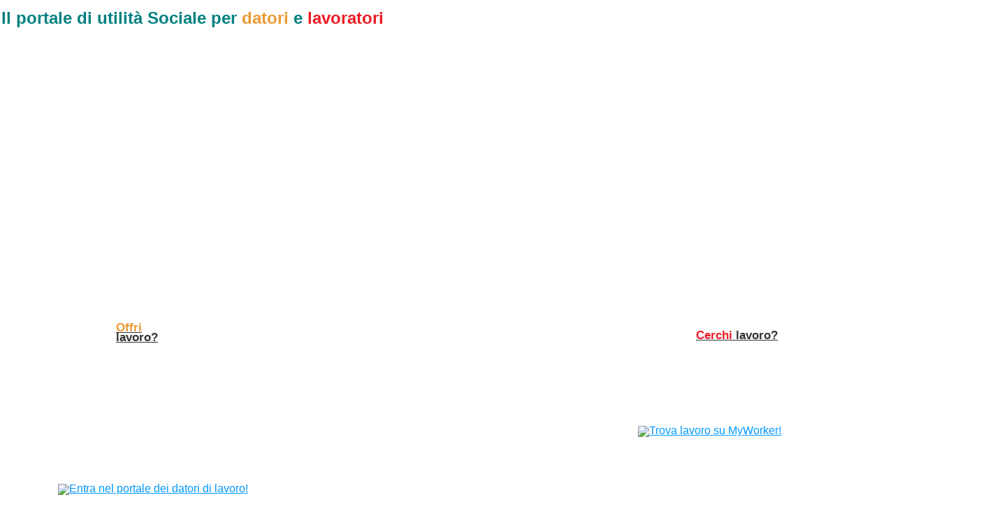

--- FILE ---
content_type: text/html; charset=UTF-8
request_url: https://www.myworker.it/datori/1023-junior--curriculum.html
body_size: 2286
content:
<!DOCTYPE html PUBLIC "-//W3C//DTD XHTML 1.0 Transitional//EN" "http://www.w3.org/TR/xhtml1/DTD/xhtml1-transitional.dtd">
<html xmlns="http://www.w3.org/1999/xhtml">
<head>

	<title>MyWorker.it - Il nuovo portale Sociale per il lavoro in Italia!</title>

	<meta name="description" content="MyWorker.it - Cerca camerieri, giardinieri, cuochi, domestici, badanti, babysitter, autisti, facchini, petsitter e insegnanti privati in tutta italia!" />
    
	<meta name="keywords" content="Myworker, Lavoro, Datori di lavoro, babysitter, badanti, muratori, petsitter, dogsitter, insegnanti, autisti, camerieri, carpentieri, domestici, cuochi, facchini, giardinieri, imbianchini, lavapiatti, magazzinieri" />
    
	<meta name="y_key" content="f77a4c4f41c69166" />
		
    <meta name="subject" content="Assumere lavoratori a Roma e in Italia, trovare lavoro!"/>
	<meta name="category" content="Mondo lavorativo"/>
	<meta name="author" content="Alessio Sacchetta Cali, Filippo Maria Capitanio, Martin Francois, Brett Cumming"/>
	<meta name="reply-to" content="info@myworker.it"/>
	<meta name="googlebot" content="index, follow"/>
	<meta name="robots" content="index, follow"/>
	<meta name="distribution" content="global" />
    <meta name="Language" content="IT" />
    <meta name="DC.Publisher" content="MyWorker.it" />
    <meta name="ICBM" content="41.54, 12.29" />
	<meta name="geo.position" content="41.54, 12.29" />

	<meta http-equiv="Content-Type" content="text/html; charset=utf-8" />

	<link rel="shortcut icon" href="favicon.ico" />
	<link rel="stylesheet" type="text/css" href="style.css" />

<script type="text/javascript">

  var _gaq = _gaq || [];
  _gaq.push(['_setAccount', 'UA-13054828-3']);
  _gaq.push(['_trackPageview']);

  (function() {
    var ga = document.createElement('script'); ga.type = 'text/javascript'; ga.async = true;
    ga.src = ('https:' == document.location.protocol ? 'https://ssl' : 'http://www') + '.google-analytics.com/ga.js';
    var s = document.getElementsByTagName('script')[0]; s.parentNode.insertBefore(ga, s);
  })();

</script>

</head>
<body style="background-image:url('images/text_bg.jpg'); background-repeat:repeat-x; background-color:#ffffff;">

<table style="height:769px; width:961px; margin-top:-8px;" align="center" id="Tabella_01" border="0" cellpadding="0" cellspacing="0">
	<tr>
		<td colspan="16" style="background-image:url('images/Progetto-SplashPage_01.jpg');" width="960" height="68">             
           <table style="width:100%;">
           		<tr>
                	<td width="85%">
                    	<h1 style="font-family: arial; font-size: 24px; font-weight: bold; color:#008080;vertical-align: top;">Il portale di utilità Sociale per <span style="color:#ea9a34;">datori</span> e <span style="color:#ed1c24;">lavoratori</span></h1>
                    </td>
                    <td width="15%">
                    	<!--a href="http://www.seiugl.it" title="Visita il sito del Sindacato Emigrati Immigrati dell'UGL!" target="_new"><img border="0" src="images/logo_seiugl.png" alt="Visita il sito del Sindacato Emigrati Immigrati dell'UGL!" /></a -->
                    </td>
            	</tr>
           </table>
        </td>
		<td>
			<img src="images/spaziatore.gif" width="1" height="68" alt="MyWorker.it - Datori e Lavoratori" /></td>
	</tr>
	<tr>
		<td rowspan="10"></td>
		<td style="background-image:url('images/Progetto-SplashPage_03.jpg'); width:805px; height:16px;" colspan="14">
			</td>
		<td rowspan="10"></td>
		<td>
			<img src="images/spaziatore.gif" width="1" height="16" alt="MyWorker.it - Datori e Lavoratori" /></td>
	</tr>
	<tr>
		<td style="background-image:url('images/Progetto-SplashPage_05.jpg'); width:468px; height:217px;" colspan="10" rowspan="2">
			</td>
		<td style="background-image:url('images/Progetto-SplashPage_06.jpg'); width:206px; height:27px;" colspan="2">
			</td>
		<td style="background-image:url('images/Progetto-SplashPage_07.jpg'); width:131px; height:227px;" colspan="2" rowspan="3">
			</td>
		<td>
			<img src="images/spaziatore.gif" width="1" height="27" alt="MyWorker.it - Datori e Lavoratori" /></td>
	</tr>
	<tr>
		<td style="background-image:url('images/Progetto-SplashPage_08.jpg'); width:206px; height:200px;" colspan="2" rowspan="2">
			</td>
		<td>
			<img src="images/spaziatore.gif" width="1" height="190" alt="MyWorker.it - Datori e Lavoratori" /></td>
	</tr>
	<tr>
		<td rowspan="4"></td>
		<td rowspan="4" style="font-family: Arial, Helvetica, sans-serif; font-size:19px;">
		<a class="button" style="color:#333; font-size:17px;" href="http://www.myworker.it/datori/index.php" title="Entra nel portale dei datori di lavoro!">
        	<span>
            	<b style="color:#ea9a34;">Offri</b>
                <b> lavoro?</b>
			</span>
		</a>
      </td>
		<td colspan="3" rowspan="4"></td>
		<td style="background-image:url('images/Progetto-SplashPage_12.jpg'); width:11px; height:254px;" colspan="2" rowspan="6">
			</td>
		<td colspan="3"></td>
		<td>
			<img src="images/spaziatore.gif" width="1" height="10" alt="MyWorker.it - Datori e Lavoratori" /></td>
	</tr>
	<tr>
		<td colspan="2" rowspan="4"></td>
		<td style="background-image:url('images/Progetto-SplashPage_15.jpg'); width:85px; height:25px;" colspan="2" rowspan="2">
			</td>
		<td style="background-image:url('images/Progetto-SplashPage_16.jpg'); width:164px; height:1px;" colspan="2">
			</td>
		<td style="background-image:url('images/Progetto-SplashPage_17.jpg'); width:89px; height:25px;" rowspan="2">
			</td>
		<td>
			<img src="images/spaziatore.gif" width="1" height="1" alt="MyWorker.it - Datori e Lavoratori" /></td>
	</tr>
	<tr>
		<td colspan="2" style="font-family: Arial, Helvetica, sans-serif; font-size:19px;">
        
		<a class="button" style="color:#333; font-size:17px;" href="http://www.myworker.it/lavoratori/index.php" title="Entra nel portale dei lavoratori!">
        	<span>
            	<b style="color:#ed1c24;">Cerchi</b>
                <b> lavoro?</b>
			</span>
		</a>
        
        </td>
		<td>
			<img src="images/spaziatore.gif" width="1" height="24" alt="MyWorker.it - Datori e Lavoratori" /></td>
	</tr>
	<tr>
		<td style="background-image:url('images/Progetto-SplashPage_19.jpg'); width:1px; height:217px;" rowspan="2">
			</td>
		<td colspan="4" rowspan="2">
			
		<a href="http://www.myworker.it/lavoratori/index.php" title="Cerchi lavoro? Entra su MyWorker!">
        	<img style="border:none; width:337px; height:217px;" src="images/Progetto-SplashPage_20.jpg" alt="Trova lavoro su MyWorker!" />
        </a>
            
            </td>
		<td>
			<img src="images/spaziatore.gif" width="1" height="1" alt="MyWorker.it - Datori e Lavoratori" /></td>
	</tr>
	<tr>
		<td colspan="4" rowspan="2">
        <a href="http://www.myworker.it/datori/index.php" title="Entra nel portale dei datori di lavoro!">
        	<img style="border:none; width:350px; height:218px;" src="images/Progetto-SplashPage_21.jpg" alt="Entra nel portale dei datori di lavoro!" />
        </a>
        
        
			</td>
		<td rowspan="2"></td>
		<td>
			<img src="images/spaziatore.gif" width="1" height="216" alt="MyWorker.it - Datori e Lavoratori" /></td>
	</tr>
	<tr>
		<td rowspan="2"></td>
		<td colspan="6" rowspan="2">
    <a style="color:#333; text-decoration:none; border:none;" href="http://www.myworker.it/lavoratori/index.php" title="Entra nel portale dei lavoratori!">
			<img border="0" src="images/Progetto-SplashPage_24.jpg" width="359" height="66" alt="Entra nel portale dei lavoratori!" />
		</a>
    </td>
		<td>
			<img src="images/spaziatore.gif" width="1" height="2" alt="MyWorker.it - Datori e Lavoratori" /></td>
	</tr>
	<tr>
		<td colspan="3">
			<a style="color:#333; text-decoration:none; border:none;" href="http://www.myworker.it/datori/index.php" title="Entra nel portale dei datori di lavoro!">
           	<img border="0" src="images/Progetto-SplashPage_25.jpg" width="319" height="66" alt="Entra nel portale dei datori di lavoro!" />
        	</a>
	  </td>
		<td colspan="3"></td>
		<td style="background-image:url('images/Progetto-SplashPage_27.jpg'); width:8px; height:70px;">
			</td>
		<td>
			<img src="images/spaziatore.gif" width="1" height="70" alt="MyWorker.it - Datori e Lavoratori" /></td>
	</tr>
	<tr>
		<td colspan="16">
        <img src="images/spaziatore.gif" width="1" height="143" alt="MyWorker.it - Datori e Lavoratori" />
        </td>
		<td>
			<img src="images/spaziatore.gif" width="1" height="143" alt="MyWorker.it - Datori e Lavoratori" /></td>
	</tr>
	<tr>
		<td>
			<img src="images/spaziatore.gif" width="107" height="1" alt="MyWorker.it - Datori e Lavoratori" /></td>
		<td>
			<img src="images/spaziatore.gif" width="95" height="1" alt="MyWorker.it - Datori e Lavoratori" /></td>
		<td>
			<img src="images/spaziatore.gif" width="150" height="1" alt="MyWorker.it - Datori e Lavoratori" /></td>
		<td>
			<img src="images/spaziatore.gif" width="74" height="1" alt="MyWorker.it - Datori e Lavoratori" /></td>
		<td>
			<img src="images/spaziatore.gif" width="31" height="1" alt="MyWorker.it - Datori e Lavoratori" /></td>
		<td>
			<img src="images/spaziatore.gif" width="24" height="1" alt="MyWorker.it - Datori e Lavoratori" /></td>
		<td>
			<img src="images/spaziatore.gif" width="3" height="1" alt="MyWorker.it - Datori e Lavoratori" /></td>
		<td>
			<img src="images/spaziatore.gif" width="8" height="1" alt="MyWorker.it - Datori e Lavoratori" /></td>
		<td>
			<img src="images/spaziatore.gif" width="61" height="1" alt="MyWorker.it - Datori e Lavoratori" /></td>
		<td>
			<img src="images/spaziatore.gif" width="21" height="1" alt="MyWorker.it - Datori e Lavoratori" /></td>
		<td>
			<img src="images/spaziatore.gif" width="1" height="1" alt="MyWorker.it - Datori e Lavoratori" /></td>
		<td>
			<img src="images/spaziatore.gif" width="84" height="1" alt="MyWorker.it - Datori e Lavoratori" /></td>
		<td>
			<img src="images/spaziatore.gif" width="122" height="1" alt="MyWorker.it - Datori e Lavoratori" /></td>
		<td>
			<img src="images/spaziatore.gif" width="42" height="1" alt="MyWorker.it - Datori e Lavoratori" /></td>
		<td>
			<img src="images/spaziatore.gif" width="89" height="1" alt="MyWorker.it - Datori e Lavoratori" /></td>
		<td>
			<img src="images/spaziatore.gif" width="48" height="1" alt="MyWorker.it - Datori e Lavoratori" /></td>
		<td></td>
	</tr>
</table>

<script type="text/javascript" src="http://j.clickdensity.com/cr.js"></script>
<script type="text/javascript">
//<![CDATA[
  var clickdensity_siteID = 18904;
  var clickdensity_keyElement = 'kvalue';
//]]>
</script>

</body>
</html>

--- FILE ---
content_type: text/css
request_url: https://www.myworker.it/datori/style.css
body_size: 5505
content:
/* CSS Document */
* { margin:0; padding:0;}
html, body { height:100%; }
body {font-size:100%; line-height:.875em; min-width:980px; background:#eef0f3}
html, input, textarea, select	{	font-family: Arial, Helvetica, sans-serif; 
		color:#000000;	}	

object { vertical-align:top; outline:none}
.alignMiddle{ vertical-align:middle}
.alignCenter{ text-align: center}
.container1{ width:100%}
.clear { clear:both;}
.fleft{ float:left}
.fright{ float:right}
div.container {	overflow:hidden; width: 100%;}
a img{ border:0}
img{ vertical-align:top;  }
fieldset{ border:none}

a{color:#0099FF; text-decoration:underline; outline:none} 
a:hover{text-decoration:none}

.link{color:#31a2ca; text-decoration:none; font-weight:bold }
.link:hover{text-decoration:underline }

.button_prova{color:#fff; background:url(images/button.gif) top left no-repeat; width:97px; text-align:center; line-height:38px; display:block; text-decoration:none; font-size:1.16em; float:left; padding-bottom:5px  }
.button_prova:hover{text-decoration:none; color:#000; }
.button1{color:#fff; background:url(images/button1.gif) top left no-repeat; width:180px; text-align:center; line-height:38px; display:block; text-decoration:none; font-size:1.16em; float:left; padding-bottom:5px  }
.button1:hover{text-decoration:none; color:#6fc7ff; }
.button2{color:#fff; background:url(images/button2.gif) top left no-repeat; width:128px; text-align:center; line-height:35px; display:block; text-decoration:none; font-size:1.16em; float:left;  }
.button2:hover{text-decoration:none; color:#000 }
.button3{color:#353e4d; background:url(images/button3.gif) top left no-repeat; width:147px; text-align:center; line-height:35px; display:block; text-decoration:none; font-size:1.16em; float:left;}
.button3:hover{text-decoration:none; color:#3da9cf }

#content ul{margin:0; padding:0; list-style:none;}
#content ul li{background:url(images/tail.gif) bottom left repeat-x;  margin:0; }
#content ul .last{background:none }
#content ul li a{background:url(images/marker.gif) top left no-repeat; background-position:0 1px; color:#31a2ca; text-decoration:none; line-height:2.16em; padding-left:19px;} 
#content ul li a:hover { text-decoration:none; color:#000 }


#content ol li{     color: #000000;    font-size: 15px;    line-height: 1.46em;    list-style-position: inside; }
#content ol li a{color:#31a2ca; text-decoration:none; line-height:1.46em; font-size:15px; padding:0} 
#content ol li a:hover { text-decoration:none; color:#000 }

.link-1 { display:block; float:right; background:url(images/link_bg.gif) repeat-x left top; color:#363f4e; text-decoration:none; }
.link-1 em { display:block; background:url(images/link_left.gif) no-repeat left top; font-size:1.16em}
.link-1  b { display:block; background:url(images/link_right.gif) no-repeat right top; padding:0 11px 0 15px; line-height:25px; font-weight:normal; font-style:normal;}
.link-1:hover{ text-decoration:none; color:#000000}

.link-2 { display:block; float:right; background:url(images/link_bg1.gif) repeat-x left top; color:#363f4e; text-decoration:none; margin-left:10px }
.link-2 em { display:block; background:url(images/link_left1.gif) no-repeat left top; font-size:1.16em}
.link-2  b { display:block; background:url(images/link_right1.gif) no-repeat right top; padding:0 12px 0 14px; line-height:26px; font-weight:normal; font-style:normal;}
.link-2:hover{ text-decoration:none; color:#00fff0;}


/*header*/
#header {font-size:13px; color:#FFFFFF }
#header .logo{ margin:12px 0 0 20px }
#header .indent{margin:0px 0 0 855px; position:absolute; width:119px}
#header .menu{margin:59px 0 0 267px; position:absolute; width:713px}
#header .indent1{padding:0 0 0 0}
.bg-top{ background:url(images/top1.jpg) top left no-repeat; height:115px}
.bg-top1{ background:url(images/top2.jpg) top left no-repeat; height:115px}

#header .ul1{margin:0; padding:0; list-style:none;}
#header .ul1 li{ margin:0; display:inline}
#header .ul1 li a{color:#9ea9ba; text-decoration:none; width:110px; margin-right:8px; text-align:center; display:block; float:left; line-height:29px} 
#header .ul1 .last a{margin-right:0} 
#header .ul1 li a:hover { color:#fff; text-decoration:none; background:url(images/bg_menu.gif) top left no-repeat;}
#header .ul1 li a.current{ color:#fff; text-decoration:none; background:url(images/bg_menu.gif) top left no-repeat;  }


#header .ul{margin:0; padding:0; list-style:none;}
#header .ul li{background:none; padding:0 7px 0 0; display:inline; float:left; }
#header .ul li a{color:#e5156d; text-decoration: underline; line-height:1.5em} 
#header .ul li a:hover { text-decoration:none; }

/* menu */
#menu{ margin:0px; padding:0px; list-style:none; color:#fff; line-height:40px; display:inline-block; float:left; z-index:1000; }
#menu a { color:#fff; text-decoration:none; }
#menu > li {background:#272d3b none repeat scroll 0 0; cursor:pointer; float:left; position:relative;padding:0px 10px;}
#menu > li a:hover {color:#0395CC;}
#menu .logo {background:transparent none repeat scroll 0% 0%; padding:0px; background-color:Transparent;}
/* sub-menus*/
#menu ul { padding:0px; margin:0px; display:block; display:inline;}
#menu li ul { position:absolute; left:-10px; top:0px; margin-top:40px; width:150px; line-height:16px; z-index:1000; background-color:#272d3b; color:#0395CC; /* for IE */ display:none; }
#menu li:hover ul { display:block;}
#menu li ul li{ display:block; margin:5px 20px; padding: 5px 0px;  border-top: dotted 1px #606060; list-style-type:none; }
#menu li ul li:first-child { border-top: none; }
#menu li ul li a { display:block; color:#FFF; }
#menu li ul li a:hover { color:#0395CC; }
/* main submenu */
#menu #main { left:0px; top:-30px; padding-top:10px; background-color:#7cb7e3; color:#fff; z-index:999;}
/* search */
.searchContainer div { background-color:#fff; display:inline; padding:5px;}
.searchContainer input[type="text"] {border:none;}
.searchContainer img { vertical-align:middle;}
/* corners*/
#menu .corner_inset_left { position:absolute; top:0px; left:-12px;}
#menu .corner_inset_right { position:absolute; top:0px; left:150px;}
#menu .last { background:transparent none repeat scroll 0% 0%; margin:0px; padding:0px; border:none; position:relative; border:none; height:0px;}
#menu .corner_left { position:absolute; left:0px; top:0px;}
#menu .corner_right { position:absolute; left:132px; top:0px;}
#menu .middle { position:absolute; left:18px; height: 20px; width: 115px; top:0px;}

#content .indent-1{
	margin-left:703px;
	position:absolute;
	width:277px;
}
/*content*/
#content{ font-size:0.75em; width:100%; text-align:left;}
#content .indent-main{padding:0 0 23px 0}
#content .title{  margin-bottom:16px}
#content .banner{ margin-right:6px}
#content .img-left{ float:left; margin:0 20px 16px 0}
#content .img-indent{ margin:0 0 16px 0}
#content p{ margin:0 0 7px 0}
#content .p{ margin:0}
#content .p1{ margin:0 0 7px 0}
#content .p2{ margin:7px 0 0 0}
#content .p3{ margin:0 0 27px 0}
#content .p4{ margin:0 0 13px 0; text-align:justify}
#content .p5{ margin:0 0 21px 0}
#content h2{color:#353e4d; font-size:2.5em; margin-bottom:13px; line-height:1.2em; }
#content h4{color:#8b870e; font-size:1em; margin-bottom:13px;  }
#content .tail{ background:url(images/tail.gif) bottom repeat-x; padding-bottom:9px; margin-bottom:9px}
.txt1{ color:#31a2ca; font-weight:bold}
.txt2{ color:#31a2ca; font-weight:bold; float:right; display:block; margin-bottom:19px}
.txt3{ padding-top:7px}

.indent-3{ margin:40px 0 0 426px; position:absolute; width:255px; font-size:16px; color:#9ea9ba; line-height:1.2em; letter-spacing:-1px}
.indent-3 strong{font-size:18px; color:#353e4d}
.indent-3 a{color:#31a2ca}


#content .banner1{  margin:30px 0 19px 0; background:url(images/banner.jpg) top left no-repeat; width:684px; height:180px}
#content .indent-banner{padding:23px 0px 0px 310px}
#content .indent-banner1{margin:145px 0px 0px 409px; position:absolute; width:275px}
#content .banner1 h1{ font-size:2.16em; color:#353e4d; letter-spacing:-1px; margin-bottom:5px}

#content .banner2{  margin:30px 0 0px 0; background:url(images/banner.jpg) top left no-repeat; width:684px; height:180px}
#content .indent-banner{padding:23px 0px 0px 310px}
#content .indent-banner1{margin:145px 0px 0px 409px; position:absolute; width:275px}
#content .banner2 h1{ font-size:2.16em; color:#353e4d; letter-spacing:-1px; margin-bottom:9px}


#content .indent{padding:36px 0 0 0}
#content .indent1{padding:19px 0 6px 0}
#content .indent2{padding:60px 0 0 0}
#content .indent4{padding:47px 0 0 0}
#content .indent3{ padding:7px 0 8px 18px; }
#content .indent-col{padding:37px 0 0 27px}

.block{ background:url(images/block_bg.gif) top left repeat-y; color:#353e4d}
.block a{ color:#fff}
.block .block-top{ background:url(images/block_top.gif) top left no-repeat}
.block .block-bot{ background:url(images/block_bot.gif) bottom left no-repeat; width:100%}
.block .indent-block{padding:22px 21px 23px 28px}
#content .block h2{color:#fff; font-size:25px; margin-bottom:9px; line-height:1.2em;  }

/*box*/
.box{ background:#fff; width:100%;}
.box .border-top {background:url(images/border_top.gif) top repeat-x;}
.box .border-bottom {background:url(images/border_bottom.gif) bottom repeat-x;}
.box .border-left {background:url(images/border_left.gif) left repeat-y;}
.box .border-right {background:url(images/border_right.gif) right repeat-y;}
.box .corner-top-left {background:url(images/corner_top_left.gif) left top no-repeat;}
.box .corner-top-right {background:url(images/corner_top_right.gif) right top no-repeat;}
.box .corner-bottom-left {background:url(images/corner_bottom_left.gif) left bottom no-repeat;}
.box .corner-bottom-right {background:url(images/corner_bottom_right.gif) right bottom no-repeat; width:100%; }
.box .indent-box{ padding:16px 5px 10px 5px; }
#content .box h2{color:#353e4d; font-size:2.5em; margin-bottom:7px; line-height:1.2em; padding-left:22px }

/*box1*/
.box1{ background:#f4f5f8; width:100%;}
.box1 .border-top {background:url(images/border_top1.gif) top repeat-x;}
.box1 .border-bottom {background:url(images/border_bottom1.gif) bottom repeat-x;}
.box1 .border-left {background:url(images/border_left1.gif) left repeat-y;}
.box1 .border-right {background:url(images/border_right1.gif) right repeat-y;}
.box1 .corner-top-left {background:url(images/corner_top_left1.gif) left top no-repeat;}
.box1 .corner-top-right {background:url(images/corner_top_right1.gif) right top no-repeat;}
.box1 .corner-bottom-left {background:url(images/corner_bottom_left1.gif) left bottom no-repeat;}
.box1 .corner-bottom-right {background:url(images/corner_bottom_right1.gif) right bottom no-repeat; width:100%; }
.box1 .indent-box{ padding:21px 15px 20px 28px; }
#content .box1 h2{color:#353e4d; font-size:2.5em; margin-bottom:7px; line-height:1.2em;  }


/*box2*/
.box2{ background:#e89b22; width:100%; color:#fff; font-weight:bold; line-height:2.08em}
.box2 .border-top {background:url(images/border_top2.gif) top repeat-x;}
.box2 .corner-top-left {background:url(images/corner_top_left2.gif) left top no-repeat;}
.box2 .corner-top-right {background:url(images/corner_top_right2.gif) right top no-repeat;}
.box2 .corner-bottom-left {background:url(images/corner_bottom_left2.gif) left bottom no-repeat;}
.box2 .corner-bottom-right {background:url(images/corner_bottom_right2.gif) right bottom no-repeat; width:100%; }
.box2 .indent-box{ padding:7px 0 4px 19px; }

/*box3*/
.box3{ background:#f4f5f8; width:100%;}
.box3 .corner-top-left3 {background:url(images/corner_top_left3.gif) left top no-repeat;}
.box3 .corner-top-right3 {background:url(images/corner_top_right3.gif) right top no-repeat;}
.box3 .corner-bottom-left3 {background:url(images/corner_bottom_left3.gif) left bottom no-repeat;}
.box3 .corner-bottom-right3 {background:url(images/corner_bottom_right3.gif) right bottom no-repeat; width:100%; }
.box3 .indent-box{ padding:7px 0 8px 18px; }

.txt{ color:#9ca7b7; line-height:1.16em}
.txt a{ color:#3d4756; text-decoration:none}
.txt a:hover{ text-decoration:underline}

/*content .contenuto for text pages (Martin) */
#content .contenuto h1{color:#353e4d; font-size:2.5em; margin-bottom:13px; line-height:1.2em; padding-left:22px ; font-weight:normal;}
#content .contenuto h2{color:#e79920; font-size:20px; font-weight:normal;}
#content .contenuto h3{font-size:16px; font-weight:normal;}
#content .contenuto p{font-size: 15px; line-height: 1.46em; margin: 10px 10px 10px 10px; text-align:justify;}
#content .contenuto p.p_indent{text-indent:25px;}
#content .contenuto ol{font-size: 15px; margin: 10px 10px 10px 10px;}
#content .contenuto ul{font-size: 15px; line-height: 1.46em; margin: 10px 10px 10px 30px;list-style-image:url('images/marker.gif');}
#content .contenuto ul li{background:transparent;margin-left:10px;}
#content .contenuto ul li a{background:none; color:#0099FF; text-decoration:underline; outline:none; line-height:1.46em; padding-left:0px;font-weight:normal;}
#content .contenuto ul li a:hover{text-decoration:none;font-weight:normal;}
#content .contenuto .button{cursor:pointer;color:#fff; background:url(images/button_blue.jpg) top left no-repeat; width:200px; text-align:left; padding-left:18px; line-height:53px; display:block; text-decoration:none; font-size:1.4em; font-weight:normal;}
#content .contenuto .button:hover{background:url(images/button_blue_hover.jpg) top left no-repeat;text-decoration:none; color:#000 }

#content .faq h2{color:#e79920; font-size:16px; font-weight:bold;}
#content .faq h3{color:black; font-size:14px; font-weight:bold;margin-left:10px;margin-top:30px;}
#content .faq p{font-size: 12px; line-height: 1.5em; margin: 10px 10px 10px 10px; text-align:justify;}
#content .faq .totop p{margin-top:0px;}
#content .faq ul {font-size:12px;list-style-image:none}
#content .faq ul  li a{line-height:1.5em;}
#content .faq a {font-weight:normal;color:#0099FF; text-decoration:underline; outline:none}
#content .faq a:hover{ text-decoration:none;color:#0099FF;}
#content .faq img{vertical-align:middle;margin-right:5px;}

/*footer*/
#footer { color:#9ca7b7; font-size:12px; font-weight:bold;}
#footer .indent-footer{ padding:16px 0 34px 27px;}
#footer a {color:#9ca7b7; text-decoration:none}  
#footer a:hover {  text-decoration:underline}
.txt-1{ font-size:1.5em; display:block; margin:5px 0 5px 0}
.txt-2{ font-size:1.33em;}


.indent-2{ position:relative; padding-left:20px; float:left}
.h{ height:36px}
.h1{ height:36px; background:url(images/bg_input.gif) top left no-repeat}
.block-contact span{ float:right; margin-right:20px}
.input{
   	border:none; 
	background:none;
	width:220px; height:20px;
	font-size:1em;
	color:#818c9e; font-weight:bold;
	padding-left:8px;
	padding-top:4px;
	padding-bottom:4px;
}


input{

	border-left:1px solid #404040; 
   	border-top:1px solid #404040; 
   	border-right:1px solid #d4d0c8; 
   	border-bottom:1px solid #d4d0c8; 

   	border:1px solid #000000; 
	background:#FFFFFF;
	width:193px; height:18px;
	font-size:1em;
	padding-left:5px;
	padding-top:2px
}

textarea{
   	border:1px solid #000000; 
	background:#FFFFFF;
	width:193px; height:152px;
	font-size:1em;
	padding-left:5px;
	margin-bottom:11px;
	overflow:auto
}

.content-area-personale{
	font-family:Arial, Helvetica, sans-serif;
	color:#003;
	padding:10px;
}

#tooltip1, #tooltip2, #tooltip3, #tooltip4, #tooltip5, #tooltip6, #tooltip7, #tooltip8, #tooltip9, #tooltip10 {cursor:default;} 
#tooltip.tooltipblack{border:none;width:200px;padding:15px 10px 10px 15px;height: 110px;opacity:0.9;background:#000;color:#eeeeee;font-size:12px;line-height:120%;-moz-border-radius:5px;-webkit-border-radius:5px;border-radius:5px;}
#tooltip.tooltipblack h3 {font-size: 11pt;font-weight:bold;width:200px;text-align: left;color:#87b2bb;margin:0 0 10px 0;}
#tooltip.tooltipblack div {width:190px;text-align:left;}
#tooltip {position:absolute;z-index:3000;border:1px solid #111;background-color:#000;padding:5px;opacity:0.90;}
#tooltip h3, #tooltip div { margin: 0; }

.header_box{
	background: url("images/sidebar_header_blue.gif") repeat-x scroll left top #CDE4FF; 
	border-bottom: 1px solid #DDDDDD; 
	color: #3381DC; 
	font-family: georgia; 
	font-size: 18px; 
	padding: 10px;  
	text-align: center;
	-moz-border-radius: 5px 5px 0 0;
	-webkit-border-radius: 5px 5px 0 0;
	-o-border-radius: 5px 5px 0 0;
	-khtml-border-radius: 5px 5px 0 0;
	-ms-border-radius: 5px 5px 0 0;
	border-radius: 5px 5px 0 0;
	/* ie fix */
	-pie-lazy-init: true;
	behavior: url(PIE.htc);
}

.content_box{
	color: #424242; 
	font-family: arial; 
	font-size: 13px; 
	line-height: 20px; 
	padding: 5px; 
	margin-top:5px
}

.td_box{
	background-color: #ECF4FE; 
	border: 1px solid #DDDDDD; 
	vertical-align: top;
	-moz-border-radius: 5px 5px 5px 5px;
	-webkit-border-radius: 5px 5px 5px 5px;
	-o-border-radius: 5px 5px 5px 5px;
	-khtml-border-radius: 5px 5px 5px 5px;
	-ms-border-radius: 5px 5px 5px 5px;
	border-radius: 5px 5px 5px 5px;
	/* ie fix */
	-pie-lazy-init: true;
	behavior: url(PIE.htc);
}

.button_clean{
	background-color: #FFE7A8;
    border: 1px solid #FABB18;
    color: #464646;
    cursor: pointer;
    padding: 5px;
    width: 118px;
	font-weight:normal;
	text-decoration:none;
	-moz-border-radius: 10px 0 10px 0;
	-webkit-border-radius: 10px 0 10px 0;
	-o-border-radius: 10px 0 10px 0;
	-khtml-border-radius: 10px 0 10px 0;
	-ms-border-radius: 10px 0 10px 0;
	border-radius: 10px 0 10px 0;
	/* ie fix */
	-pie-lazy-init: true;
	behavior: url(PIE.htc);
}

.button_clean:hover{
	background-color: #f7aa4e;
    border: 1px solid #FABB18;
    color: #FFFFFF;
    cursor: pointer;
    padding: 5px;
    width: 118px;
	font-weight:normal;
	text-decoration:none;
	-moz-border-radius: 10px 0 10px 0;
	-webkit-border-radius: 10px 0 10px 0;
	-o-border-radius: 10px 0 10px 0;
	-khtml-border-radius: 10px 0 10px 0;
	-ms-border-radius: 10px 0 10px 0;
	border-radius: 10px 0 10px 0;
	/* ie fix */
	-pie-lazy-init: true;
	behavior: url(PIE.htc);	
}

.button1_clean{
	background-color: #4a586f;
    border: 1px solid #333d4c;
    color: #FFFFFF;
    cursor: pointer;
    padding: 4px;
    width: 150px;
	font-weight:normal;
	text-decoration:none;
	-moz-border-radius: 5px 5px 5px 5px;
	-webkit-border-radius: 5px 5px 5px 5px;
	-o-border-radius: 5px 5px 5px 5px;
	-khtml-border-radius: 5px 5px 5px 5px;
	-ms-border-radius: 5px 5px 5px 5px;
	border-radius: 5px 5px 5px 5px;
	/* ie fix */
	-pie-lazy-init: true;
	behavior: url(PIE.htc);
}

.button1_clean:hover{
	background-color: #353e4d;
    border: 1px solid #333d4c;
    color: #FFFFFF;
    cursor: pointer;
    padding-bottom: 4px;
	padding-right:4px;
    width: 150px;
	font-weight:normal;
	text-decoration:none;
	-moz-border-radius: 5px 5px 5px 5px;
	-webkit-border-radius: 5px 5px 5px 5px;
	-o-border-radius: 5px 5px 5px 5px;
	-khtml-border-radius: 5px 5px 5px 5px;
	-ms-border-radius: 5px 5px 5px 5px;
	border-radius: 5px 5px 5px 5px;
	/* ie fix */
	-pie-lazy-init: true;
	behavior: url(PIE.htc);	
}

.button2_clean{
	background-color: #ffcc00;
    border: 1px solid #FABB18;
    color: #000000;
    cursor: pointer;
    width: 92px;
	height: 26px;
	padding-right:4px;
	padding-bottom:4px;
	font-weight:normal;
	text-decoration:none;
	-moz-border-radius: 5px 5px 5px 5px;
	-webkit-border-radius: 5px 5px 5px 5px;
	-o-border-radius: 5px 5px 5px 5px;
	-khtml-border-radius: 5px 5px 5px 5px;
	-ms-border-radius: 5px 5px 5px 5px;
	border-radius: 5px 5px 5px 5px;
	/* ie fix */
	-pie-lazy-init: true;
	behavior: url(PIE.htc);
}

.button2_clean:hover{
	background-color: #ffcc00;
    border: 1px solid #FABB18;
    color: #FFFFFF;
    cursor: pointer;
	height: 26px;
    width: 92px;
	padding-bottom:4px;
	font-weight:normal;
	text-decoration:none;
	-moz-border-radius: 5px 5px 5px 5px;
	-webkit-border-radius: 5px 5px 5px 5px;
	-o-border-radius: 5px 5px 5px 5px;
	-khtml-border-radius: 5px 5px 5px 5px;
	-ms-border-radius: 5px 5px 5px 5px;
	border-radius: 5px 5px 5px 5px;
	/* ie fix */
	-pie-lazy-init: true;
	behavior: url(PIE.htc);	
}

.src_box_top_select{
    border: 5px solid #FFFFFF;
    cursor: pointer;
    width: 227px;
	-moz-border-radius: 4px 4px 4px 4px;
	-webkit-border-radius: 4px 4px 4px 4px;
	-o-border-radius: 4px 4px 4px 4px;
	-khtml-border-radius: 4px 4px 4px 4px;
	-ms-border-radius: 4px 4px 4px 4px;
	border-radius: 4px 4px 4px 4px;
	/* ie fix */
	-pie-lazy-init: true;
	behavior: url(PIE.htc);	
}

.src_box_top_input{
    border: 5px solid #FFFFFF;
    cursor: text;
    width: 140px;
	-moz-border-radius: 4px 4px 4px 4px;
	-webkit-border-radius: 4px 4px 4px 4px;
	-o-border-radius: 4px 4px 4px 4px;
	-khtml-border-radius: 4px 4px 4px 4px;
	-ms-border-radius: 4px 4px 4px 4px;
	border-radius: 4px 4px 4px 4px;
	/* ie fix */
	-pie-lazy-init: true;
	behavior: url(PIE.htc);	
}


.g-button {
	font-family:Arial, Helvetica, sans-serif;
	display: inline-block;
	width: 255px;
	text-align: left;
	color: #555;
	font-size: 12px;
	font-weight: bold;
	height: 35px;
	padding: 0 8px;
	line-height: 35px;
	-webkit-border-radius: 2px;
	-moz-border-radius: 2px;
	border-radius: 2px;
	-webkit-transition: all 0.218s;
	-moz-transition: all 0.218s;
	-ms-transition: all 0.218s;
	-o-transition: all 0.218s;
	transition: all 0.218s;
	border: 1px solid #dcdcdc;
	background-color: #f5f5f5;
	background-image: -webkit-gradient(linear,left top,left bottom,from(#f5f5f5),to(#f1f1f1));
	background-image: -webkit-linear-gradient(top,#f5f5f5,#f1f1f1);
	background-image: -moz-linear-gradient(top,#f5f5f5,#f1f1f1);
	background-image: -ms-linear-gradient(top,#f5f5f5,#f1f1f1);
	background-image: -o-linear-gradient(top,#f5f5f5,#f1f1f1);
	background-image: linear-gradient(top,#f5f5f5,#f1f1f1);
	-webkit-user-select: none;
	-moz-user-select: none;
	user-select: none;
	cursor: pointer;
	text-decoration:none;
}

.g-button-red {
	background-color: #D14836;
	background-image: -moz-linear-gradient(center top , #DD4B39, #D14836);
    border: 1px solid transparent;
    color: #FFFFFF;
    text-shadow: 0 1px rgba(0, 0, 0, 0.1);
    text-transform: uppercase;
	background-image: -webkit-gradient(linear,left top,left bottom,from(#dd4b39),to(#d14836));
	background-image: -webkit-linear-gradient(top,#dd4b39,#d14836);
	background-image: -ms-linear-gradient(top,#dd4b39,#d14836);
	background-image: -o-linear-gradient(top,#dd4b39,#d14836);
	background-image: linear-gradient(top,#dd4b39,#d14836);
}
.g-button-red:hover {
	border: 1px solid #b0281a;
	color: #fff;
	text-shadow: 0 1px rgba(0,0,0,0.3);
	background-color: #c53727;
	background-image: -webkit-gradient(linear,left top,left bottom,from(#dd4b39),to(#c53727));
	background-image: -webkit-linear-gradient(top,#dd4b39,#c53727);
	background-image: -moz-linear-gradient(top,#dd4b39,#c53727);
	background-image: -ms-linear-gradient(top,#dd4b39,#c53727);
	background-image: -o-linear-gradient(top,#dd4b39,#c53727);
	background-image: linear-gradient(top,#dd4b39,#c53727);
	-webkit-box-shadow: 0 1px 1px rgba(0,0,0,0.2);
	-moz-box-shadow: 0 1px 1px rgba(0,0,0,0.2);
	-ms-box-shadow: 0 1px 1px rgba(0,0,0,0.2);
	-o-box-shadow: 0 1px 1px rgba(0,0,0,0.2);
	box-shadow: 0 1px 1px rgba(0,0,0,0.2);
}
.g-button-red:active {
	border: 1px solid #992a1b;
	background-color: #b0281a;
	background-image: -webkit-gradient(linear,left top,left bottom,from(#dd4b39),to(#b0281a));
	background-image: -webkit-linear-gradient(top,#dd4b39,#b0281a);
	background-image: -moz-linear-gradient(top,#dd4b39,#b0281a);
	background-image: -ms-linear-gradient(top,#dd4b39,#b0281a);
	background-image: -o-linear-gradient(top,#dd4b39,#b0281a);
	background-image: linear-gradient(top,#dd4b39,#b0281a);
	-webkit-box-shadow: inset 0 1px 2px rgba(0,0,0,0.3);
	-moz-box-shadow: inset 0 1px 2px rgba(0,0,0,0.3);
	box-shadow: inset 0 1px 2px rgba(0,0,0,0.3);
}

.g-button-orange {
	background-color: #e79920;
	background-image: -moz-linear-gradient(center top , #f4a223, #e79920);
    border: 1px solid transparent;
    color: #FFFFFF;
    text-shadow: 0 1px rgba(0, 0, 0, 0.1);
    text-transform: uppercase;
	background-image: -webkit-gradient(linear,left top,left bottom,from(#f4a223),to(#e79920));
	background-image: -webkit-linear-gradient(top,#f4a223,#e79920);
	background-image: -ms-linear-gradient(top,#f4a223,#e79920);
	background-image: -o-linear-gradient(top,#f4a223,#e79920);
	background-image: linear-gradient(top,#f4a223,#e79920);
}
.g-button-orange:hover {
	border: 1px solid #ca7006;
	color: #fff;
	text-shadow: 0 1px rgba(0,0,0,0.3);
	background-color: #da8603;
	background-image: -webkit-gradient(linear,left top,left bottom,from(#f4a223),to(#da8603));
	background-image: -webkit-linear-gradient(top,#f4a223,#da8603);
	background-image: -moz-linear-gradient(top,#f4a223,#da8603);
	background-image: -ms-linear-gradient(top,#f4a223,#da8603);
	background-image: -o-linear-gradient(top,#f4a223,#da8603);
	background-image: linear-gradient(top,#f4a223,#da8603);
	-webkit-box-shadow: 0 1px 1px rgba(0,0,0,0.2);
	-moz-box-shadow: 0 1px 1px rgba(0,0,0,0.2);
	-ms-box-shadow: 0 1px 1px rgba(0,0,0,0.2);
	-o-box-shadow: 0 1px 1px rgba(0,0,0,0.2);
	box-shadow: 0 1px 1px rgba(0,0,0,0.2);
}
.g-button-orange:active {
	border: 1px solid #ca7006;
	background-color: #bc7302;
	background-image: -webkit-gradient(linear,left top,left bottom,from(#f4a223),to(#bc7302));
	background-image: -webkit-linear-gradient(top,#f4a223,#bc7302);
	background-image: -moz-linear-gradient(top,#f4a223,#bc7302);
	background-image: -ms-linear-gradient(top,#f4a223,#bc7302);
	background-image: -o-linear-gradient(top,#f4a223,#bc7302);
	background-image: linear-gradient(top,#f4a223,#bc7302);
	-webkit-box-shadow: inset 0 1px 2px rgba(0,0,0,0.3);
	-moz-box-shadow: inset 0 1px 2px rgba(0,0,0,0.3);
	box-shadow: inset 0 1px 2px rgba(0,0,0,0.3);
}




.g-button-deep-blue {
	background-color: #353e4d;
	background-image: -moz-linear-gradient(center top , #4b5564, #353e4d);
    border: 1px solid transparent;
    color: #FFFFFF;
    text-shadow: 0 1px rgba(0, 0, 0, 0.1);
    text-transform: uppercase;
	background-image: -webkit-gradient(linear,left top,left bottom,from(#4b5564),to(#353e4d));
	background-image: -webkit-linear-gradient(top,#4b5564,#353e4d);
	background-image: -ms-linear-gradient(top,#4b5564,#353e4d);
	background-image: -o-linear-gradient(top,#4b5564,#353e4d);
	background-image: linear-gradient(top,#4b5564,#353e4d);
}
.g-button-deep-blue:hover {
	border: 1px solid #3d495f;
	color: #fff;
	text-shadow: 0 1px rgba(0,0,0,0.3);
	background-color: #2b323f;
	background-image: -webkit-gradient(linear,left top,left bottom,from(#445167),to(#2b323f));
	background-image: -webkit-linear-gradient(top,#445167,#2b323f);
	background-image: -moz-linear-gradient(top,#445167,#2b323f);
	background-image: -ms-linear-gradient(top,#445167,#2b323f);
	background-image: -o-linear-gradient(top,#445167,#2b323f);
	background-image: linear-gradient(top,#445167,#2b323f);
	-webkit-box-shadow: 0 1px 1px rgba(0,0,0,0.2);
	-moz-box-shadow: 0 1px 1px rgba(0,0,0,0.2);
	-ms-box-shadow: 0 1px 1px rgba(0,0,0,0.2);
	-o-box-shadow: 0 1px 1px rgba(0,0,0,0.2);
	box-shadow: 0 1px 1px rgba(0,0,0,0.2);
}
.g-button-deep-blue:active {
	border: 1px solid #464f5e;
	background-color: #485261;
	background-image: -webkit-gradient(linear,left top,left bottom,from(#667284),to(#485261));
	background-image: -webkit-linear-gradient(top,#667284,#485261);
	background-image: -moz-linear-gradient(top,#667284,#485261);
	background-image: -ms-linear-gradient(top,#667284,#485261);
	background-image: -o-linear-gradient(top,#667284,#485261);
	background-image: linear-gradient(top,#667284,#485261);
	-webkit-box-shadow: inset 0 1px 2px rgba(0,0,0,0.3);
	-moz-box-shadow: inset 0 1px 2px rgba(0,0,0,0.3);
	box-shadow: inset 0 1px 2px rgba(0,0,0,0.3);
}

.input-contact-form{
	border: 1px solid #898989;
    border-radius: 4px 4px 4px 4px;
    cursor: text;
    width: 140px;
}

.g-style-form select {
	height: 25px;
    padding-left: 7px;
    padding-top: 2px;
    width: 193px;
}

.g-style-form input[type=email],
.g-style-form input[type=password],
.g-style-form input[type=text],
.g-style-form input[type=url],
.g-style-form textarea {
  display: inline-block;
  height: 29px;
  margin: 0;
  padding-left: 8px;
  background: #fff;
  border: 1px solid #d9d9d9;
  border-top: 1px solid #c0c0c0;
  -webkit-box-sizing: border-box;
  -moz-box-sizing: border-box;
  box-sizing: border-box;
  -webkit-border-radius: 1px;
  -moz-border-radius: 1px;
  border-radius: 1px;
}

.g-style-form input[type=email]:hover,
.g-style-form input[type=password]:hover,
.g-style-form input[type=text]:hover,
.g-style-form input[type=url]:hover,
.g-style-form textarea:hover {
  border: 1px solid #b9b9b9;
  border-top: 1px solid #a0a0a0;
  -webkit-box-shadow: inset 0 1px 2px rgba(0,0,0,0.1);
  -moz-box-shadow: inset 0 1px 2px rgba(0,0,0,0.1);
  box-shadow: inset 0 1px 2px rgba(0,0,0,0.1);
}

.g-style-form input[type=email]:focus,
.g-style-form input[type=password]:focus,
.g-style-form input[type=text]:focus,
.g-style-form input[type=url]:focus,
.g-style-form textarea:focus {
  outline: none;
  border: 1px solid #4d90fe;
  -webkit-box-shadow: inset 0 1px 2px rgba(0,0,0,0.3);
  -moz-box-shadow: inset 0 1px 2px rgba(0,0,0,0.3);
  box-shadow: inset 0 1px 2px rgba(0,0,0,0.3);
}


.g-style-form input[type=email][disabled=disabled],
.g-style-form input[type=password][disabled=disabled],
.g-style-form input[type=text][disabled=disabled],
.g-style-form input[type=url][disabled=disabled],
.g-style-form textarea[disabled=disabled] {
  border: 1px solid #e5e5e5;
  background: #f5f5f5;
}

.g-style-form input[type=email][disabled=disabled]:hover,
.g-style-form input[type=password][disabled=disabled]:hover,
.g-style-form input[type=text][disabled=disabled]:hover,
.g-style-form input[type=url][disabled=disabled]:hover,
.g-style-form textarea[disabled=disabled]:hover {
  -webkit-box-shadow: none;
  -moz-box-shadow: none;
  box-shadow: none;
}



.g-style-form input[type=checkbox],
.g-style-form input[type=radio] {
	-webkit-appearance: none;
	appearance: none;
	width: 13px;
	height: 13px;
	cursor: pointer;
	vertical-align: bottom;
	background: #fff;
	border: 1px solid #dcdcdc;
	-webkit-border-radius: 1px;
	-moz-border-radius: 1px;
	border-radius: 1px;
	-webkit-box-sizing: border-box;
	-moz-box-sizing: border-box;
	box-sizing: border-box;
	position: relative;
	padding:0px;
	margin:0px;
}

.g-style-form input[type=checkbox]:active,
.g-style-form input[type=radio]:active {
  border-color: #c6c6c6;
  background: #ebebeb;
}
.g-style-form input[type=checkbox]:hover {
  border-color: #c6c6c6;
  -webkit-box-shadow: inset 0 1px 1px rgba(0,0,0,0.1);
  -moz-box-shadow: inset 0 1px 1px rgba(0,0,0,0.1);
  box-shadow: inset 0 1px 1px rgba(0,0,0,0.1);
}
.g-style-form input[type=radio] {
  -webkit-border-radius: 1em;
  -moz-border-radius: 1em;
  border-radius: 1em;
  width: 15px;
  height: 15px;
}
.g-style-form input[type=checkbox]:checked,
.g-style-form input[type=radio]:checked {
  background: #fff;
}
.g-style-form input[type=radio]:checked::after {
  content: '';
  display: block;
  position: relative;
  top: 3px;
  left: 3px;
  width: 7px;
  height: 7px;
  background: #666;
  -webkit-border-radius: 1em;
  -moz-border-radius: 1em;
  border-radius: 1em;
}
.g-style-form input[type=checkbox]:checked::after {
  content: url(//ssl.gstatic.com/ui/v1/menu/checkmark.png);
  display: block;
  position: absolute;
  top: -6px;
  left: -5px;
}
.g-style-form input[type=checkbox]:focus {
  outline: none;
  border-color:#4d90fe;
}

.area-personale-successo {
	padding: 5px;
	margin-bottom: 10px; 
	border-bottom: 2px solid #98c603; 
	border-top: 2px solid #98c603; 
	background-color:#effeb9;
}

.area-personale-errore {
	padding: 5px;
	margin-bottom: 10px; 
	border-bottom: 2px solid #eb5439; 
	border-top: 2px solid #eb5439; 
	background-color:#fccac1;
}

.area-personale-avviso {
	padding-bottom: 5px; 
	padding-top: 5px; 
	margin-bottom: 10px; 
	border-bottom: 2px solid #f9d84e; 
	border-top: 2px solid #f9d84e; 
	background-color:#fdf8b5;	
}

.top-box-blue {
	background-color: #0066CC;
    color: #FFFFFF;
    font-family: Verdana,Geneva,sans-serif;
    font-size: 13px;
    font-weight: bold;
    line-height: 30px;	
}
